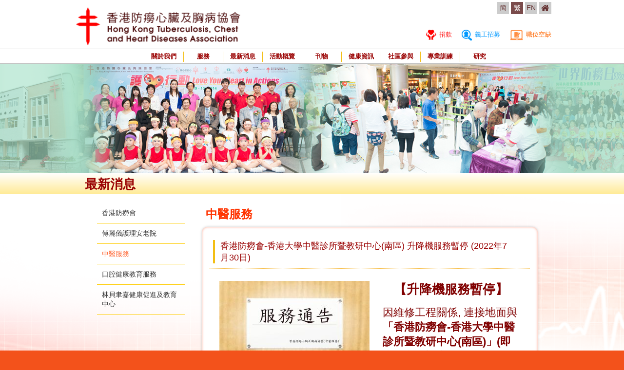

--- FILE ---
content_type: text/html; charset=UTF-8
request_url: https://www.antitb.org.hk/tc/news_detail.php?nid=294
body_size: 4200
content:
<!DOCTYPE html PUBLIC "-//W3C//DTD XHTML 1.0 Transitional//EN" "http://www.w3.org/TR/xhtml1/DTD/xhtml1-transitional.dtd">
<html xmlns="http://www.w3.org/1999/xhtml">
<head>
<meta http-equiv="Content-Type" content="text/html; charset=utf-8" />
<meta name="viewport" content="width=device-width, initial-scale=1.0">
<title>Hong Kong Tuberculosis, Chest and Heart Diseases Association</title>
<link rel="shortcut icon" href="../favicon.ico" type="image/x-icon">
<link href="../css/style.css" type="text/css" rel="stylesheet" />
<link href="../css/responsive.css" type="text/css" rel="stylesheet" />
<link href="../css/font-awesome.css" type="text/css" rel="stylesheet" />
<link href='https://fonts.googleapis.com/css?family=Oxygen:400,700' rel='stylesheet' type='text/css'>
<script src="../js/jquery-1.11.1.min.js" type="text/javascript" ></script>
<script src="../js/jquery-ui.min.js" type="text/javascript" ></script>

<link href="../css/style_tc.css" type="text/css" rel="stylesheet" />

<script type="text/javascript">
$(document).ready(function(){
	$('body').addClass('tc_format');
	$('#lang_tc').addClass('onLang');
	
	$('ul.menu_list > li > ul').hide().removeClass('fallback');
	
	$('ul.menu_list > li').hover(function(){
		$('ul.dropdown_menu', this).stop().slideDown(200);
	}, function(){
		$('ul.dropdown_menu', this).stop().slideUp(200);
	});
	
	$('ul.dropdown_menu > li').hover(function(){
		$('ul.sub_dropdown_menu', this).stop().slideDown(200);
	}, function(){
		$('ul.sub_dropdown_menu', this).stop().slideUp(200);
	});
	
	$('a.lv1, a.lv2').click(function(){
		if ( $(this).next('ul').length > 0 ){ return false; }
	});

	$('.cate_lv1 > li > a').click(function(e){
		if ($(this).attr("href")) {
			return true;
		}
		if ( $(this).next('.cate_lv2').length > 0 ){
			e.preventDefault();
			$(this).next('.cate_lv2').slideToggle(500);
		}
	});


});
</script><script src="../js/galleryeffect.js" type="text/javascript"></script>
<script type="text/javascript">
$(document).ready(function(){
	$('.sub_photo_area').galleryEffect({
		item: 3,
		itemW: 87,
		largeRow: false,
		targetClass: 'large_photo'
	});

	$("#news_cate_3").addClass("onCate");
});
</script>
</head>

<body>

	<div id="wrap">
	<div id="top">
    <div class="container clearfix">
        <div class="logo">
            <img src="../img/logo_opacity.png" />
            <a href="index.php"><img src="../img/home/HKTCH.png" /></a>
        </div>
        <div class="lang_area">
        	<a id="lang_sc" href="/sc/news_detail.php?nid=294">簡</a>
            <a id="lang_tc" href="/tc/news_detail.php?nid=294">繁</a>
            <a id="lang_en" href="/en/news_detail.php?nid=294">EN</a>
            <a class="fa fa-home" href="index.php"></a>
        </div>
        <div class="nav_area">
            <a class="nav_1" href="donation.php"><img src="../img/top_nav_icon_1.png" /> 捐款</a>
            <a class="nav_2" href="volunteer.php"><img src="../img/top_nav_icon_2.png" /> 義工招募</a>
            <a class="nav_3" href="job.php"><img src="../img/top_nav_icon_3.png" /> 職位空缺</a>
        </div>
    </div>
</div>	<div id="menu">
    <div class="container">
        <div class="menu_area">
            <ul class="menu_list">
                <li>
                	<a class="lv1" href="about_us.php">關於我們</a>
                	<ul class="dropdown_menu fallback">
                		                		                    	<li><a class="lv2" href="about_us.php?cid=1">歷史</a>
                        </li>
                                            	<li><a class="lv2" href="about_us.php?cid=2">使命</a>
                        </li>
                                            	<li><a class="lv2" href="about_us.php?cid=3">行政架構 2025-2026</a>
                        </li>
                                            	<li><a class="lv2" href="about_us.php?cid=4">委員會名單 2025-2026</a>
                        </li>
                                            	<li><a class="lv2" href="about_us.php?cid=5">無耳牛是什麼</a>
                        </li>
                                            	<li><a class="lv2" href="about_us.php?cid=6">服務範圍</a>
                        </li>
                                            	<li><a class="lv2" href="about_us.php?cid=7">其它聯繫</a>
                        </li>
                                            	<li><a class="lv2" href="about_us.php?cid=8">公開招標 / 報價</a>
                        </li>
                                            	<li><a class="lv2" href="about_us.php?cid=9">聯絡我們</a>
                        </li>
                        <!--                         <li><a class="lv2" href="about_us.php?cid=2">使命</a> -->
<!--                         </li> -->
                        
<!--                          <li><a class="lv2" href="about_us.php?cid=7">行政架構 2015-2016</a> -->
<!--                         </li> -->
                        
<!--                          <li><a class="lv2" href="about_us.php?cid=8">委員會名單 2015-2016</a> -->
<!--                         </li> -->
                        
                        
<!--                         <li><a class="lv2" href="about_us.php?cid=3">無耳牛是什麼</a> -->
<!--                         </li> -->
<!--                         <li><a class="lv2" href="about_us.php?cid=4">服務範圍</a> -->
<!--                         </li> -->
<!--                         <li><a class="lv2" href="about_us.php?cid=5">其它聯繫</a> -->
<!--                         </li> -->
                         <li><a class="lv2" href="about_us.php?cid=666">查詢</a>
                        </li>
                    </ul>
                </li>
                <li><a class="lv1" href="chinese_medicine_clinics.php">服務</a>
                	<ul class="dropdown_menu fallback">
                    	<li><a class="lv2" href="chinese_medicine_clinics.php">健康護理</a>
                        	<ul class="sub_dropdown_menu fallback">
                            	<li><a class="lv3" href="chinese_medicine_clinics.php">中醫服務</a></li>
                                <li><a class="lv3" href="clinic_oral_health_service.php">勞士施羅孚牙科診所</a></li>
                            </ul>
                        </li>
                        <li><a class="lv2" href="freni_care_and_attention.php">老人服務</a>
                        	<ul class="sub_dropdown_menu fallback">
                            	<li><a class="lv3" href="freni_care_and_attention.php">傅麗儀護理安老院</a></li>
                            </ul>
                        </li>
                        <li><a class="lv2" href="health_promotion.php">健康教育</a>
                        	<ul class="sub_dropdown_menu fallback">
                            	<li><a class="lv3" href="health_promotion.php">林貝聿嘉健康促進及教育中心</a></li>
                            </ul>
                        </li>
                    </ul>
                </li>
                <li><a class="lv1" href="news.php">最新消息</a></li>
                <li><a class="lv1" href="event.php">活動概覽</a>
                	<ul class="dropdown_menu fallback">
                		                		<li><a id="event_cate_1" class="lv2" href="event.php?cate=1">活動預告</a></li>
                		                		<li><a id="event_cate_4" class="lv2" href="event.php?cate=4">活動紀要</a></li>
                		                    </ul>
                </li>
                <li><a class="lv1" href="publications.php">刊物</a></li>
                <li><a class="lv1" href="health_tips.php">健康資訊</a></li>
                <li><a class="lv1" href="community.php">社區參與</a></li>
                <li><a class="lv1" href="training.php">專業訓練</a></li>
                <li><a class="lv1" href="researches.php">研究</a></li>
            </ul>
        </div>
    </div>
</div>	
	<div id="banner">
			<div class="inner_banner news_banner"></div>
		</div>

		<div id="main">
			<div class="title_area">
				<div class="container title">最新消息</div>
			</div>
			<div class="container clearfix">
				<div class="left_side">
					<ul>
						            			<li><a id="news_cate_1" href="news.php?cid=1">香港防癆會</a></li>
            			            			<li><a id="news_cate_2" href="news.php?cid=2">傅麗儀護理安老院</a></li>
            			            			<li><a id="news_cate_3" href="news.php?cid=3">中醫服務</a></li>
            			            			<li><a id="news_cate_4" href="news.php?cid=4">口腔健康教育服務</a></li>
            			            			<li><a id="news_cate_5" href="news.php?cid=5">林貝聿嘉健康促進及教育中心</a></li>
            								</ul>
				</div>
				<div class="right_side">
					<div class="content_area news_content">
						<div class="sub_title_area">中醫服務</div>
						<div class="news_content_box">
							<div class="news_detail">
								<div class="news_detail_title">
									<p>
										香港防癆會-香港大學中醫診所暨教研中心(南區) 升降機服務暫停 (2022年7月30日)<br /> 									</p>
								</div>
								<div class="news_detail_info clearfix">
									<div class="news_detail_photo">
										<div class="large_photo">
											<img src="" />
										</div>
										<div class="sub_photo_area">
											<ul>
                                                                                        <li><a class="item"
													data-href="../attachment/2022-07/detail/detail_1659002085hOpQL.jpg"><img
														src="../attachment/2022-07/thumb/thumb_1659002085hOpQL.jpg" /></a></li>
                                                                                    </ul>
										</div>
									</div>
									<div class="news_detail_content">
										<p style="text-align: center;"><strong><span style="font-size:26px"><span style="color:#800000">【升降機服務暫停】</span></span></strong></p>

<p>&nbsp;</p>

<p><span style="font-size:22px"><span style="color:#800000">因維修工程關係, 連接地面與<strong>「香港防癆會-香港大學中醫診所暨教研中心(南區)」(即&nbsp;</strong></span><strong><a class="oajrlxb2 g5ia77u1 qu0x051f esr5mh6w e9989ue4 r7d6kgcz rq0escxv nhd2j8a9 nc684nl6 p7hjln8o kvgmc6g5 cxmmr5t8 oygrvhab hcukyx3x jb3vyjys rz4wbd8a qt6c0cv9 a8nywdso i1ao9s8h esuyzwwr f1sip0of lzcic4wl gpro0wi8 q66pz984 b1v8xokw" href="https://www.facebook.com/hashtag/%E5%8D%97%E5%8D%80%E4%B8%AD%E9%86%AB%E8%A8%BA%E6%89%80?__eep__=6&amp;__cft__[0]=AZUtqKfQP0iRl6s9oQ6YyZcihXjW36NB8JFeFYUNC0QIY_xYPpDrWwf1Rc0LDCqrDdBiBX02yK2-wro8lnM67wYWTSnG3SI5Rx-iKWt_5o0UgMTTk6pPwrD9PYDNiVH0cXYgBXSCj-acuHYV9xCpEqh0C8a_Hew5qZffBLIP8B0DaA&amp;__tn__=*NK-R" style="color: var(--accent); cursor: pointer; text-decoration-line: none; outline: none; list-style: none; border-width: 0px; border-style: initial; border-color: initial; padding: 0px; margin: 0px; touch-action: manipulation; background-color: transparent; text-align: inherit; display: inline-block; -webkit-tap-highlight-color: transparent; box-sizing: border-box; font-family: inherit;" tabindex="0"><span style="color:#800000">南區中醫診所</span></a></strong><span style="color:#800000"><strong>）</strong>的升降機服務將於<strong>2022年7月30日（星期六）下午2至5時暫停</strong>。屆時求診人請使用大廈停車場的樓梯進出診所。如需協助, 請致電診所中藥房(電話：2580 8797）。不便之處, 敬請原諒。</span></span></p>									</div>
								</div>
							</div>
						</div>
					</div>
				</div>
			</div>
		</div>
    
    <div id="footer">
    <div class="container">
        <div class="footer_sitemap clearfix">
            <div class="sitemap_row">
                <ul>
                    <li><a href="about_us.php">關於我們</a>
                        <ol>
                        	                		                            <li><a href="about_us.php?cid=1">歷史</a></li>
                                                        <li><a href="about_us.php?cid=2">使命</a></li>
                                                        <li><a href="about_us.php?cid=3">行政架構 2025-2026</a></li>
                                                        <li><a href="about_us.php?cid=4">委員會名單 2025-2026</a></li>
                                                        <li><a href="about_us.php?cid=5">無耳牛是什麼</a></li>
                                                        <li><a href="about_us.php?cid=6">服務範圍</a></li>
                                                        <li><a href="about_us.php?cid=7">其它聯繫</a></li>
                                                        <li><a href="about_us.php?cid=8">公開招標 / 報價</a></li>
                                                        <li><a href="about_us.php?cid=9">聯絡我們</a></li>
                            <!--                             <li><a href="about_us.php?cid=2">使命</a></li> -->
<!--                              <li><a href="about_us.php?cid=7">行政架構 2015-2016</a></li> -->
<!--                               <li><a href="about_us.php?cid=8">委員會名單 2015-2016</a></li> -->
                              
<!--                             <li><a href="about_us.php?cid=3">無耳牛是甚麼</a></li> -->
<!--                             <li><a href="about_us.php?cid=4">服務範圍</a></li> -->
<!--                              <li><a href="about_us.php?cid=5">其它聯繫</a></li> -->
                              <li><a href="about_us.php?cid=666">查詢</a></li>
                        </ol>
                    </li>
                    <li><a href="chinese_medicine_clinics.php">服務</a>
                        <ol>
                            <li>
                            	<a href="chinese_medicine_clinics.php">中醫診所</a>
                            </li>
                            <li>
                            	<a href="clinic_oral_health_service.php">勞士施羅孚牙科診所</a>
                            </li>
                            
                            <li>
                            	<a href="freni_care_and_attention.php">傅麗儀護理安老院</a>
                            </li>
                            
                            <li>
                            	<a href="health_promotion.php">林貝聿嘉健康促進及教育中心</a>
                            </li>
<!--                             <li><a href="freni_care_and_attention.php">Elderly</a></li> -->
<!--                             <li><a href="health_promotion.php">Health Promotion</a></li> -->
                        </ol>
                    </li>
                    <li><a href="news.php">最新消息</a></li>
                    <li><a href="event.php?cate=1">活動預告</a></li>
                    <li><a href="event.php?cate=4">活動紀要</a></li>
                </ul>
            </div>
            <div class="sitemap_row">
                <ul>
                    <li><a href="publications.php">刊物</a>
                        <ol>
                        	                        		<li><a href="publications.php?cid=4">年報</a></li>
                        	                        		<li><a href="publications.php?cid=3">曙光</a></li>
                        	                        		<li><a href="publications.php?cid=8">防癆慈善票</a></li>
                        	                        		<li><a href="publications.php?cid=7">賣旗籌款報告</a></li>
                        	                        		<li><a href="publications.php?cid=1">通識健康教育計劃報告</a></li>
                        	                        		<li><a href="publications.php?cid=6">家庭健康大使培訓計劃</a></li>
                        	                        		<li><a href="publications.php?cid=5">週年特刊</a></li>
                        	                        		<li><a href="publications.php?cid=2">其他活動刊物</a></li>
                        	                        		<li><a href="publications.php?cid=9">傅麗儀護理安老院 - 院訊</a></li>
                        	                        		<li><a href="publications.php?cid=10">香港防癆會中醫診所暨香港大學中醫臨床教研中心開幕特刊</a></li>
                        	                        		<li><a href="publications.php?cid=11">中醫匯 - 香港防癆心臟及胸病協會中醫藥通訊</a></li>
                        	                        		<li><a href="publications.php?cid=12">健康校園由你創</a></li>
                        	<!--                             <li><a href="#">Newsletter</a></li> -->
<!--                             <li><a href="#">Annual Report</a></li> -->
<!--                             <li><a href="#">Coverage</a></li> -->
<!--                             <li><a href="#">commemorative album</a></li> -->
<!--                             <li><a href="#">Liberal Studies Programme</a></li> -->
<!--                             <li><a href="#">Family Health Ambassador Training</a></li> -->
<!--                             <li><a href="#">Programmes</a></li> -->
<!--                             <li><a href="#">Flag Day Audit Report</a></li> -->
<!--                             <li><a href="#">Other health promotion activities</a></li> -->
                        </ol>
                    </li>
                    <li><a href="community.php">社區參與</a>
                        <ol>
                        	                        	<li>
                        		<a href="community.php?cid=7">香港防癆會</a>
                        		                        		
                        	</li>
                        	                        	<li>
                        		<a href="community.php?cid=8">中醫服務</a>
                        		                        		
                        	</li>
                        	                        	<li>
                        		<a href="community.php?cid=9">傅麗儀護理安老院</a>
                        		                        		
                        	</li>
                        	                        	<li>
                        		<a href="community.php?cid=11">林貝聿嘉健康促進及教育中心</a>
                        		                        		
                        	</li>
                        	                        	<li>
                        		<a href="community.php?cid=4">口腔健康教育</a>
                        		                        		
                        	</li>
                        	                        	<li>
                        		<a href="community.php?cid=10">媒體報導</a>
                        		                        		
                        	</li>
                        	<!--                             <li><a href="#">Health Talks / Workshops / Other Activities</a></li> -->
<!--                             <li><a href="#">Mass Programs</a></li> -->
<!--                             <li><a href="#">Other Programs</a></li> -->
                        </ol>
                    </li>
                </ul>
            </div>
            <div class="sitemap_row">
                <ul>
                    <li><a href="health_tips.php">健康資訊</a>
                        <ol>
                        	                        		<li><a href="health_tips.php?cid=1">結核病</a></li>
                        	                        		<li><a href="health_tips.php?cid=7">胸肺疾病</a></li>
                        	                        		<li><a href="health_tips.php?cid=3">心臟病</a></li>
                        	                        		<li><a href="health_tips.php?cid=9">中藥知識</a></li>
                        	                        		<li><a href="health_tips.php?cid=2">中醫保健</a></li>
                        	                        		<li><a href="health_tips.php?cid=4">口腔健康</a></li>
                        	                        		<li><a href="health_tips.php?cid=6">健康生活</a></li>
                        	                        		<li><a href="health_tips.php?cid=5">其他</a></li>
                        	                        		<li><a href="health_tips.php?cid=8">器官捐贈</a></li>
                        	                        		<li><a href="health_tips.php?cid=10">心臟健康網上展覽</a></li>
                        	                        		<li><a href="health_tips.php?cid=11">世界防癆日</a></li>
                        	<!--                             <li><a href="#">Newsletter</a></li> -->
<!--                             <li><a href="#">Annual Report</a></li> -->
<!--                             <li><a href="#">Media Coverage</a></li> -->
<!--                             <li><a href="#">Anniversary commemorative album</a></li> -->
<!--                             <li><a href="#">Liberal Studies Programme</a></li> -->
<!--                             <li><a href="#">Family Health Ambassador Training Programmes</a></li> -->
<!--                             <li><a href="#">Flag Day Audit Report</a></li> -->
<!--                             <li><a href="#">Other health promotion activities</a></li> -->
                        </ol>
                    </li>
                    <li><a href="training.php">專業訓練</a>
                        <ol>
                        	                        		<li><a href="training.php?cid=4">持續護士進修課程</a></li>
                        	                        		<li><a href="training.php?cid=5">在職校長及教師培訓課程 (教育局委託舉辦)</a></li>
                        	                        		<li><a href="training.php?cid=9">中醫服務</a></li>
                        	                        </ol>
                    </li>
                    
                    <li><a href="researches.php">研究</a>
                        <ol>
                        	                        		<li><a href="researches.php?cid=1">結核病及胸肺疾病</a></li>
                        	                        		<li><a href="researches.php?cid=3">中醫</a></li>
                        	                        		<li><a href="researches.php?cid=4">第十三屆港、澳、台、滬、粵結核病控制學術研討會</a></li>
                        	                        		<li><a href="researches.php?cid=5">胸肺科硏基金 - 申請指引</a></li>
                        	                        		<li><a href="researches.php?cid=6">胸肺科硏基金 - 申請表</a></li>
                        	                        		<li><a href="researches.php?cid=7">胸肺科硏基金 - 中期報告</a></li>
                        	                        		<li><a href="researches.php?cid=8">胸肺科硏基金 - 報告頁面</a></li>
                        	                        		<li><a href="researches.php?cid=9">支持胸肺科研基金</a></li>
                        	                        </ol>
                    </li>
                    
                    
                </ul>
            </div>
            <div class="sitemap_row">
                <ul>
                    <li><a href="donation.php">捐款</a></li>
                    <li><a href="volunteer.php">義工招募</a></li>
                    <li><a href="job.php">職位空缺</a></li>
<!--                     <li><a href="#">CONTACT US</a></li> -->
<!--                     <li><a href="#">RELATED LINKS</a></li> -->
<!--                     <li><a href="#">SITE MAP</a></li> -->
                </ul>
            </div>
        </div>
        <div class="copyright_area clearfix">
            <div class="copyright">&copy; 2025 Hong Kong Tuberculosis, Chest and Heart Diseases Association. All rights reserved.</div>
            <div class="designby"><a href="http://www.easttech.com.hk" target="_blank">Web Design By East Technologies</a></div>
        </div>
    </div>
</div></div>

</body>
</html>

--- FILE ---
content_type: text/css
request_url: https://www.antitb.org.hk/css/style.css
body_size: 7819
content:
@charset "utf-8";
/* CSS Document */

html, body { margin:0px; }

body { width:100%; margin:0px; font-size-adjust:100%; -webkit-text-size-adjust:100%; background-color:#f3521b; color:#333333; font-size:16px; }

a { outline:none; text-decoration:none; }
/*ul, ol { list-style:none; margin:0; padding:0; }*/
ul, ol { list-style:none; margin:0; }
li { vertical-align:top; }

h1, h2, h3, h4, p { padding:0; margin:0; }

img { border:none; }

/*-------------------------------------------------------------------------------------*/
/* Main Lang Format */

@font-face {
    font-family:'BebasNeue';
    src:url('../fonts/BebasNeue.eot');
    src:url('../fonts/BebasNeue.eot') format('embedded-opentype'),
        url('../fonts/BebasNeue.woff2') format('woff2'),
        url('../fonts/BebasNeue.woff') format('woff'),
        url('../fonts/BebasNeue.ttf') format('truetype'),
        url('../fonts/BebasNeue.svg#BebasNeue') format('svg');
}

.en_format { font-family:'Oxygen', "微軟正黑體", "Microsoft JhengHei", sans-serif; }
.en_format button { font-family:'Oxygen', "微軟正黑體", "Microsoft JhengHei", sans-serif; }
	
.tc_format { font-family:"微軟正黑體", "Microsoft JhengHei", sans-serif; }
.tc_format button { font-family:"微軟正黑體", "Microsoft JhengHei", sans-serif; }

/* ---------------- clear fix ---------------- */

.clearfix:after {
	content: ".";
	display: block;
	clear: both;
	visibility: hidden;
	line-height: 0;
	height: 0;
}
 
.clearfix {
	display: inline-block;
}
 
html[xmlns] .clearfix {
	display: block;
}
 
* html .clearfix {
	height: 1%;
}

/*-------------------------------------------------------------------------------------*/
/* LAYOUT */

#wrap { width:100%; min-width:1000px; background:url(../img/main_bg.png) no-repeat #ffffff center top; position:relative; overflow:hidden; }
#wrap .container { width:1000px; margin:0px auto; position:relative; box-sizing:border-box; }

#top { border-bottom:1px solid #c1c1c1; }
#top .logo { float:left; padding:25px 0 10px 16px; position:relative; }
#top .logo img { width:100%; }
#top .logo a { position:absolute; left:16px; top:15px; display:block; width:100%; }
#top .lang_area { float:right; width:120px; padding-top:4px; padding-right:5px; text-align:right; font-size:0; }
#top .lang_area a { display:inline-block; zoom:1; *display:inline; vertical-align:top; width:25px; height:25px; background-color:#cccccc; margin-right:4px; text-align:center; line-height:25px; font-size:14px; color:#663333; transition:all 0.2s ease; }
#top .lang_area a.fa-home { font-size:18px; line-height:27px; }
#top .lang_area a.onLang, 
#top .lang_area a:hover { background-color:#7a4b4b; color:#ffffff; }
#top .nav_area { float:right; width:610px; padding-top:32px; padding-right:9px; text-align:right; }
#top .nav_area a { margin-left:16px; font-size:13px; transition:all 0.2s ease; }
#top .nav_area a.nav_1 { color:#ff0000; }
#top .nav_area a.nav_2 { color:#0099ff; }
#top .nav_area a.nav_3 { color:#ff6600; }
#top .nav_area a img { padding-right:2px; vertical-align:top; }
#top .nav_area a:first-child { margin-left:0; }
#top .nav_area a:hover { color:#990000; }

#menu { border-bottom:1px solid #c1c1c1; }
#menu .menu_area { padding-top:5px; padding-bottom:3px; }
#menu ul.menu_list { text-align:right; font-size:0; }
#menu ul.menu_list > li { display:inline-block; zoom:1; *display:inline; vertical-align:top; height:21px; border-left:1px solid #f3be13; position:relative; }
#menu ul.menu_list > li:first-child { border-left:none; }
#menu ul.menu_list > li > a.lv1 { display:block; padding:0 10px; background-color:transparent; margin:-5px 0 -3px 0; line-height:29px; font-size:13px; color:#990000; font-weight:bold; transition:all 0.2s ease; }
#menu ul.menu_list > li:hover > a.lv1, 
#menu ul.menu_list > li > a.lv1:hover { background-color:#ff6600; color:#ffffff; }

#menu ul.dropdown_menu { position:absolute; left:0; top:24px; z-index:1000; width:140px; padding:6px 0; background-color:rgba(255,255,255,0.8); filter:progid:DXImageTransform.Microsoft.gradient(GradientType=0,startColorstr='#ccffffff', endColorstr='#ccffffff'); text-align:left; box-sizing:border-box; }
#menu ul.dropdown_menu > li { position:relative; }
#menu ul.dropdown_menu > li > a.lv2 { display:block; padding:4px 10px; background-color:transparent; font-size:13px; color:#990000; transition:all 0.2s ease; }
#menu ul.dropdown_menu > li:hover > a.lv2, 
#menu ul.dropdown_menu > li > a.lv2:hover { background-color:#ff6600; color:#ffffff; }

#menu ul.sub_dropdown_menu { position:absolute; left:140px; top:-6px; z-index:1000; width:200px; padding:6px 0; background-color:rgba(255,255,255,0.8); filter:progid:DXImageTransform.Microsoft.gradient(GradientType=0,startColorstr='#ccffffff', endColorstr='#ccffffff'); text-align:left; box-sizing:border-box; }
#menu ul.sub_dropdown_menu > li { }
#menu ul.sub_dropdown_menu > li > a.lv3 { display:block; padding:4px 10px; background-color:transparent; font-size:13px; color:#990000; transition:all 0.2s ease; }
#menu ul.sub_dropdown_menu > li > a.lv3:hover { background-color:#ff6600; color:#ffffff; }

#menu ul.fallback { display:none; }
#menu ul.menu_list > li:hover > ul.fallback { display:block; }
#menu ul.sub_dropdown_menu > li:hover > ul.fallback { display:block; }

#banner { background-color:#c1280d; }
#banner .banner_row { width:100%; max-width:1090px; position:relative; z-index:100; margin:0 auto; }
#banner .banner_row a { position:absolute; top:159px; width:28px; height:39px; background-image:url(../img/bnr_row.png); background-repeat:no-repeat; }
#banner .banner_row a.bnr_row_prev { left:8px; background-position:left top; }
#banner .banner_row a.bnr_row_next { right:8px; background-position:right top; }
#banner .banner_row a:hover { }
#banner .banner_dot { width:100%; max-width:1000px; height:0; margin:0 auto; position:relative; }
#banner .banner_dot ul.bnr_dot { position:absolute; right:264px; top:19px; z-index:100; text-align:right; }
#banner .banner_dot ul.bnr_dot li { display:inline-block; zoom:1; *display:inline; vertical-align:top; margin-right:8px; width:8px; height:8px; background-color:#cccccc; border-radius:100%; transition:all 0.2s ease; cursor:pointer; }
#banner .banner_dot ul.bnr_dot li.onbnr,
#banner .banner_dot ul.bnr_dot li:hover { background-color:#ff0000; }
@media screen and (max-width: 1100px){

}
#banner .banner_show { width:100%; min-width:1000px; height:350px; margin:0 auto; position:relative; overflow:hidden; }
#banner .banner_show .bnr_list { position:absolute; left:0px; top:0px; height:350px; }
#banner .banner_show ul { float:left; }
#banner .banner_show ul li { float:left; }
#banner .banner_show a { display:block; height:350px; background-color:#666; background-repeat:no-repeat; background-position:center center; background-size:cover; }
#banner .banner_show a.active { xbox-shadow:inset 5px 5px 5px rgba(0,0,0,0.3); }

#banner .inner_banner { width:100%; height:224px; background-repeat:no-repeat; background-position:center top; }

#banner .about_us_banner { }
/* #banner .news_banner { background-image:url(../img/inner_banner_news.png); background-color:#f3521b; }
#banner .event_banner { background-image:url(../img/inner_banner_event.png); background-color:#f3521b; } */

#banner .news_banner { background-image:url(../img/inner_banner_publications.png); background-color:#a7e1c8; }
#banner .event_banner { background-image:url(../img/inner_banner_publications.png); background-color:#a7e1c8; }

#banner .aboutus_banner { background-image:url(../img/inner_banner_publications.png); background-color:#a7e1c8; }

#banner .publication_banner { background-image:url(../img/inner_banner_publications.png); background-color:#a7e1c8; }
#banner .health_tips_banner { background-image:url(../img/inner_banner_health_tips.png); background-color:#a7e1c8; }
#banner .community_banner { background-image:url(../img/inner_banner_community.png); background-color:#a7e1c8; }
#banner .training_banner { background-image:url(../img/inner_banner_training.png); background-color:#a7e1c8; }
#banner .researches_banner { background-image:url(../img/inner_banner_training.png); background-color:#a7e1c8;}

#banner .job_banner { background-image:url(../img/inner_banner_event.png); background-color:#f3521b;}
#banner .job_banner { background-image:url(../img/inner_banner_event.png); background-color:#f3521b;}
#banner .donation_banner { background-image:url(../img/inner_banner_event.png); background-color:#f3521b;}

#banner .service_1_banner { background-image:url(../img/inner_banner_service_1.png); background-color:#ffd73c; }
#banner .service_2_banner { background-image:url(../img/inner_banner_service_2.png); background-color:#a46fc3; }
#banner .service_3_banner { background-image:url(../img/inner_banner_service_3.png); background-color:#439be1; }
#banner .service_4_banner { background-image:url(../img/inner_banner_service_4.png); background-color:#8bcf5b; }

#main { }
#main .title_area { background:#ffffff; background:-moz-linear-gradient(top,  #ffffff 0%, #ffeb98 100%); background:-webkit-linear-gradient(top,  #ffffff 0%,#ffeb98 100%); background:linear-gradient(to bottom,  #ffffff 0%,#ffeb98 100%); filter:progid:DXImageTransform.Microsoft.gradient( startColorstr='#ffffff', endColorstr='#ffeb98',GradientType=0 ); }
#main .title_area .title { height:43px; padding:9px 0 0 34px; box-sizing:border-box; font-size:26px; color:#990000; line-height:28px; font-weight:bold; }
#main .title_area .title span { display:inline-block; zoom:1; *display:inline; vertical-align:bottom; padding-left:10px; font-size:16px; line-height:20px; }
#main .left_side { float:left; width:221px; padding:19px 0 19px 19px; }
#main .left_side ul { }
#main .left_side ul > li { padding:10px 10px 11px 10px; background:url(../img/left_cate_line.png) no-repeat left bottom; }
#main .left_side ul > li > a { font-size:14px; color:#333333; line-height:21px; transition:all 0.2s ease; }

#main .left_side ul  li a.onCate, 
#main .left_side ul  li a:hover { color:#ff6633; }

#main .left_side ol { padding-top:4px; }
#main .left_side ol > li { }
#main .left_side ol > li > a { display:inline-block; zoom:1; *display:inline; vertical-align:top; padding-left:13px; font-size:14px; color:#333333; line-height:22px; transition:all 0.2s ease; }
#main .left_side ol > li > a:before { content:">"; display:inline-block; zoom:1; *display:inline; vertical-align:top; width:12px; margin-left:-12px; }
#main .left_side ol > li > a.onSubCate,
#main .left_side ol > li > a:hover { color:#990000; }

#main .right_side { float:right; width:734px; margin-bottom:40px;}
#main .content_area { padding-top:26px; }
#main .sub_title_area { padding:0 16px 6px 16px; font-size:24px; color:#ff3300; font-weight:bold; }

#footer { background-color:#f3521b; border-top:11px solid #fddcd1; position:relative; }
#footer .footer_sitemap { padding-top:12px; xdisplay:none; }
#footer .sitemap_row { float:left; min-width:172px; xmax-width:230px; max-width:210px;padding-left:40px; }
#footer .sitemap_row:first-child { padding-left:16px; }
#footer .sitemap_row ul { }
#footer .sitemap_row ul > li { padding-top:18px; font-size:15px; line-height:16px; }
#footer .sitemap_row ul > li > a { color:#ffffff; font-weight:bold; transition:all 0.2s ease; }
#footer .sitemap_row ul > li > a:hover { text-decoration:underline; }
#footer .sitemap_row ol { padding:6px 0; }
#footer .sitemap_row ol > li { font-size:13px; line-height:17px; }
#footer .sitemap_row ol > li > a { display:inline-block; zoom:1; *display:inline; padding-left:11px; color:#ffffff; transition:all 0.2s ease; }
#footer .sitemap_row ol > li > a:before { content:">"; display:inline-block; zoom:1; *display:inline; margin-left:-11px; width:11px; }
#footer .sitemap_row ol > li > a:hover { text-decoration:underline; }

#footer .footer_sitemap .sitemap_row  ol.cate_lv2 {
	margin-left:10px;
}

#footer .copyright_area { padding:16px; font-size:13px; color:#ffffff; line-height:1; padding-top:25px;}
#footer .copyright { float:left; }
#footer .designby { float:right; }
#footer .designby a { color:#ffffff; }
#footer .designby a:hover { text-decoration:underline; }

/*-------------------------------------------------------------------------------------*/
/* INDEX */

#indexType { background-color:#bd240c; }
#indexType #footer { background:#f3521b; background:-moz-linear-gradient(top, #f3521b 25%, #bd240c 100%); background:-webkit-linear-gradient(top, #f3521b 25%,#bd240c 100%); background:linear-gradient(to bottom, #f3521b 25%,#bd240c 100%); filter:progid:DXImageTransform.Microsoft.gradient( startColorstr='#f3521b', endColorstr='#bd240c',GradientType=0 ); }
#indexType #footer .footer_sitemap { display:block; }

.index_news_box { position:absolute; right:0; top:-350px; width:252px; height:350px; padding:27px 6px 0 12px; background-color:rgba(160,17,17,0.8); filter:progid:DXImageTransform.Microsoft.gradient(GradientType=0,startColorstr='#cca01111', endColorstr='#cca01111'); box-sizing:border-box; }
.index_news_box .index_news_topic { height:32px; padding-left:42px; background:url(../img/index_news_icon.png) no-repeat left top; font-size:21px; color:#ffffff; font-weight:bold; }
.index_news_box .index_news_list { height:262px; padding-top:19px; overflow:hidden; xoverflow-y:scroll;}
.index_news_box .index_news_list ul { }
.index_news_box .index_news_list ul li { padding-left:8px; margin-bottom:25px; border-left:4px solid #f3be13; line-height:15px; }
.index_news_box .index_news_list ul li a { font-size:13px; color:#ffffff; transition:all 0.2s ease; }
.index_news_box .index_news_list ul li a span { color:#ffcc00; }
.index_news_box .index_news_list ul li a:hover { color:#ffcc00; }

.index_box_area { padding-top:32px; padding-bottom:15px; }
.index_box_area .index_box { float:left; padding:13px 12px; margin:0 8px 14px 8px; background-color:#ffffff; box-shadow:0 0 5px rgba(51,51,51,0.2), inset 0 0 5px rgba(255,51,0,0.2); border-radius:8px; box-sizing:border-box; position:relative; }
.index_box_area .index_box_title { padding:0 0 2px 8px; border-bottom:1px solid #f3be13; font-size:24px; color:#990000; line-height:1; font-family:'BebasNeue'; }
.index_box_area .index_box_btn { position:absolute; bottom:13px; right:15px; }
.index_box_area .index_box_btn a { display:block; width:59px; height:19px; background-color:#b32e22; line-height:19px; text-align:center; font-size:12px; color:#ffffff; }
.index_box_area .index_box_btn a:hover { }
.index_box_area .index_box_content { font-size:13px; color:#000000; line-height:16px; }
.index_box_area .index_box_content p { }
.index_box_area .index_box_content b { color:#990000; }

.index_about_us_box { width:233px; height:385px; }
.index_about_us_box .index_box_content { height:302px; padding:11px 1px 0 1px; overflow:hidden; }
.index_about_us_photo { padding-bottom:6px; }
.index_about_us_info { padding:0 2px; text-align:justify; }

.index_service_box { width:233px; height:385px; }
.index_service_box .index_box_content { height:302px; padding:11px 1px 0 1px; }
.index_service_photo { width:100%; height:138px; position:relative; }
.index_service_photo p { position:absolute; left:0; bottom:0; display:block; width:100%; min-height:21px; padding:3px; background-color:rgba(243,82,27,0.8); filter:progid:DXImageTransform.Microsoft.gradient(GradientType=0,startColorstr='#ccf3521b', endColorstr='#ccf3521b'); box-sizing:border-box; font-size:13px; color:#ffffff; font-weight:bold; line-height:15px; text-align:center; }
.index_service_dot { height:14px; padding-top:6px; }
.index_service_dot ul { font-size:0; text-align:center; }
.index_service_dot ul li { display:inline-block; zoom:1; *display:inline; vertical-align:top; margin:0 3px; width:5px; height:5px; border-radius:100%; background-color:#b9b9b9; cursor:pointer; }
.index_service_dot ul li.ondot, 
.index_service_dot ul li:hover { background-color:#b32e22; }
.index_service_list { width:100%; }
.index_service_list ul { }
.index_service_list ul > li { padding-bottom:6px; }
.index_service_list ol { }
.index_service_list ol > li { padding-left:10px; }
.index_service_list ol > li:before { display:inline-block; zoom:1; *display:inline; width:10px; margin-left:-10px; content:">"; }
.index_service_list ol > li > a { color:#000000; transition:all 0.2s ease; }
.index_service_list ol > li > a:hover { color:#ff3300; }

.index_event_box { width:480px; height:174px; }
.index_event_box .index_box_content { height:111px; padding:12px 0 0 6px; }
.index_event_photo { float:left; width:158px; height:111px; padding:6px; background-color:#ffcc00; border-radius:14px; box-sizing:border-box; text-align:center; }
.index_event_photo:after { content:""; display:inline-block; zoom:1; *display:inline; vertical-align:middle; height:100%; }
.index_event_photo img { vertical-align:middle; }
.index_event_list { float:right; width:292px; height:117px; margin-top:-3px; }
.index_event_list ul { }
.index_event_list ul li { width:278px; padding:3px 0 6px 0; margin-left:14px; position:relative; border-top:1px dotted #f7c04f; }
.index_event_list ul li:before { position:absolute; left:-14px; top:50%; content:""; display:none; vertical-align:top; margin-top:-9px; width:0; height:0; border-style:solid; border-width:8.5px 0 8.5px 10px; border-color:transparent transparent transparent #ffcc00; }
.index_event_list ul li:first-child { border-top:none; }
.index_event_list ul li.onevent:before { display:block; }
.index_event_list ul li a { color:#333333; transition:all 0.2s ease; }
.index_event_list ul li a span { color:#ff3300; }
.index_event_list ul li a:hover { color:#ff3300; }

.index_publication_box { width:480px; height:196px; }
.index_publication_box .index_box_content { height:137px; padding-top:9px; }
.index_publication_list { height:100%; overflow:hidden; }
.index_publication_list ul { font-size:0; text-align:left; }
.index_publication_list ul li { display:inline-block; zoom:1; *display:inline; vertical-align:top; width:96px; height:137px; padding:0 9px; }

/*-------------------------------------------------------------------------------------*/
/* ABOUT US */
.about_us_content {
	text-align:justify;
	margin:0 10px 10px 10px;
}

.about_us_content > content {
	margin-left:30px;
}

/*-------------------------------------------------------------------------------------*/
/* SERVICE */

.service_content_area { }
.service_content_area .sub_title_area { padding-left:10px; border-bottom:1px dotted #f7c04f; }

.service_content { xwidth:720px; padding-top:16px; margin-left:30px; margin-right:5px; }
.service_content .service_address_box { padding-top:30px; padding-bottom:14px; border-top:1px dotted #f7c04f; }
.service_content .service_address_box:first-child { padding-top:0; border-top:none; }
.service_content .service_address_info { float:left; width:370px; }
.service_content .service_address_info table { }
.service_content .service_address_info table td { padding:2px 0 16px 0; font-size:14px; color:#000000; text-align:left; vertical-align:top; line-height:19px; }
.service_content .service_address_info table td:first-child { width:40px; text-align:center; padding:0 0 14px 0; }
.service_content .service_address_info table tr.company_name td { font-size:17px; line-height:21px; }
.service_content .service_address_info table td span { display:inline-block; zoom:1; *display:inline; vertical-align:top; }
.service_content .service_address_info table td a { color:#000000; }
.service_content .service_address_info table td a:hover { text-decoration:underline; }
.service_content .service_address_photo { float:right; width:311px; padding:4px 8px 0 8px; box-sizing:border-box; }
.service_content .service_address_photo img { width:100%; border-width:3px; border-style:solid; border-radius:12px; box-shadow:5px 5px 5px rgba(0,0,0,0.3); box-sizing:border-box; }

#service_1 .left_side ul > li > a.onCate, 
#service_1 .left_side ul > li > a:hover, 
#service_1 .sub_title_area { color:#ff6600; }
#service_1 .service_address_info table td span { background-color:#ff6600; }
#service_1 .service_address_photo img { border-color:#ffd635; }

#service_2 .left_side ul > li > a.onCate, 
#service_2 .left_side ul > li > a:hover, 
#service_2 .sub_title_area { color:#663399; }
#service_2 .service_address_info table td span { background-color:#663399; }
#service_2 .service_address_photo img { border-color:#a985bd; }

#service_3 .left_side ul > li > a.onCate, 
#service_3 .left_side ul > li > a:hover, 
#service_3 .sub_title_area { color:#1b69c9; }
#service_3 .service_address_info table td span { background-color:#1b69c9; }
#service_3 .service_address_photo img { border-color:#8dafdf; }

#service_4 .left_side ul > li > a.onCate, 
#service_4 .left_side ul > li > a:hover, 
#service_4 .sub_title_area { color:#339900; }
#service_4 .service_address_info table td span { background-color:#339900; }
#service_4 .service_address_photo img { border-color:#9ecc77; }

.content_area p.content {
	text-align:justify;
}
.content_area  ul {
	list-style-type:disc;
	text-align:justify;
}
.content_area  ol {
	list-style-type:decimal;
	text-align:justify;
}

.content_area .header3 {
	font-weight:bold;
}

.content_area  .content_list > li {
	margin-bottom:10px;
}
.content_area  .content_list .list_title {
	font-weight:bold;
}

.content_area  .content_list ul.nested_content_list {
	list-style-type:circle;
}

.content_area  .content_list .nested_content_list {
	margin-left:15px;
}

.content_area  .content_list .nested_content_list > li {
	margin-bottom:5px;
}

.content_area h2 {
	font-size:20px;
	margin-bottom:10px;
}

#chinese_medicine .content_area h2 {
	color:#ff6600;
}

.content_area .tb_content tbody tr td {
	padding:5px;
}
.content_area .tb_content tbody tr td.title {
	/* text-align:right; */
}

.bSpace_10 {
	margin-bottom:10px;
}

.content_area .content_left_section, .content_area .content_right_section {
/* 	width:50%; */
	float:left;
}

.content_area .content_section_loc .content_left_section {
	width:40%;
}

.content_area .content_section_loc .content_right_section {
	width:60%;
}

img {
	max-width:100%;
	max-height:100%;
}

.content_area .inline_desc_with_img {
	display:inline-block;
}

.content_area .inline_desc_with_img > * {
	vertical-align: middle;
}

.rSpace_10 {
	margin-right:10px;
}

.bSpace_20 {
	margin-bottom:20px;
}

#health_center .content_area h2 {
	color:#339900;
}

#freni .content_area h2 {
	color:#1b69c9;
}

.content_area h3 {
	font-size:16px;
}


.content_area .wrap_item_box .item_box {
	box-sizing: border-box;
	float:left;
	width:33.33%;
	padding:2%;
	text-align:center;
}

.content_area .wrap_item_box .item_box .item {
	display:inline-block;
}

.content_area .wrap_item_box .item_box .item > a {
	display:inline-block;
}

.content_area .wrap_item_box .item_box .item > a img {
	max-width:100%;
	max-height:100%;
}

#btn_dl_application {
	display:block;
	margin-top:10px;
	color:#339900;
}

/*######## Smart Green ########*/
.smart-green {
	margin-left:auto;
	margin-right:auto;

    max-width: 500px;
    background: #F8F8F8;
    padding: 30px 30px 20px 30px;
    font: 14px Arial, Helvetica, sans-serif;
    color: #666;
    border-radius: 5px;
    -webkit-border-radius: 5px;
    -moz-border-radius: 5px;
}

/* .volunteer .smart-green {
	width:100%;
} */


.smart-green h1 {
    font: 24px "Trebuchet MS", Arial, Helvetica, sans-serif;
    padding: 20px 0px 20px 40px;
    display: block;
    margin: -30px -30px 10px -30px;
    color: #FFF;
    background: #6666B8;
    text-shadow: 1px 1px 1px #949494;
    border-radius: 5px 5px 0px 0px;
    -webkit-border-radius: 5px 5px 0px 0px;
    -moz-border-radius: 5px 5px 0px 0px;
    border-bottom:1px solid #6666B8;

}
.smart-green h1>span {
    display: block;
    font-size: 11px;
    color: #FFF;
}

.smart-green label {
    display: block;
    margin: 0px 0px 5px;
}
.smart-green label>span {
    float: left;
    margin-top: 10px;
    color: #5E5E5E;
}
.smart-green input[type="text"], .smart-green input[type="email"], .smart-green textarea, .smart-green select, .smart-green input[type="number"] {
    color: #555;
    height: 30px;
	line-height:15px;
    width: 100%;
    padding: 0px 0px 0px 10px;
    margin-top: 2px;
    border: 1px solid #E5E5E5;
    background: #FBFBFB;
    outline: 0;
    -webkit-box-shadow: inset 1px 1px 2px rgba(238, 238, 238, 0.2);
    box-shadow: inset 1px 1px 2px rgba(238, 238, 238, 0.2);
    font: normal 14px/14px Arial, Helvetica, sans-serif;
}

.volunteer .smart-green .dtTxt {
	width:50px;
}


.smart-green textarea{
    height:100px;
    padding-top: 10px;
}
.smart-green select {
    background: url('../img/down-arrow.png') no-repeat right, -moz-linear-gradient(top, #FBFBFB 0%, #E9E9E9 100%);
    background: url('../img/down-arrow.png') no-repeat right, -webkit-gradient(linear, left top, left bottom, color-stop(0%,#FBFBFB), color-stop(100%,#E9E9E9));
   appearance:none;
    -webkit-appearance:none; 
   -moz-appearance: none;
    text-indent: 0.01px;
    text-overflow: '';
    width:100%;
    height:30px;
}
.smart-green .button {
    background-color: #6666B8;
    border-radius: 5px;
    -webkit-border-radius: 5px;
    -moz-border-border-radius: 5px;
    border: none;
    padding: 10px 25px 10px 25px;
    color: #FFF;
    text-shadow: 1px 1px 1px #949494;
}
.smart-green .button:hover {
    background-color:#6666B8;
}

.volunteer .smart-green .button {
    background-color: #f3521b;
}

.volunteer .smart-green .button:hover {
    background-color:#f3521b;
}

/*-------------------------------------------------------------------------------------*/
/* WHAT'S NEWS */

.news_content { }
.news_content_box { width:689px; margin:4px 0 -10px 8px; padding:15px 16px 10px 16px; background-color:#ffffff; border-radius:12px 12px 0 0; box-sizing:border-box; box-shadow:0 0 5px rgba(0,0,0,0.2), inset 0 0 5px rgba(255,51,0,0.4); position:relative; }

.news_list { min-height:528px; padding-bottom:39px; }
.news_list .news { padding:14px 38px 10px 12px; border-bottom:1px dotted #f7c04f; }
.news_list .news_info { float:left; width:460px; padding:2px 0 4px 11px; border-left:4px solid #f3be13; font-size:15px; }
.news_list .news_info a { color:#990000; transition:all 0.2s ease; }
.news_list .news_info a span { color:#FF3300; }
.news_list .news_info a:hover { color:#ff3300; }
.news_list .news_photo { float:right; width:86px; text-align:right; }
.news_list .news_photo img { max-width:100%; }

.news_detail { padding-top:12px; }
.news_detail .news_detail_title { padding:0 38px 10px 7px; border-bottom:1px dotted #f7c04f; }
.news_detail .news_detail_title p { padding-left:11px; border-left:4px solid #f3be13; font-size:18px; color:#990000; }
.news_detail .news_detail_title span { font-size:15px; color:#FF3300; }
.news_detail .news_detail_info { min-height:350px; padding:25px 22px 25px 20px; font-size:13px; color:#000000; xline-height:21px; }
.news_detail .news_detail_content { float:right; width:280px; }
.news_detail .news_detail_photo { float:left; width:308px; }

.news_detail .large_photo { width:308px; height:231px; padding-bottom:16px; text-align:center; position:relative; }
.news_detail .large_photo:after { content:""; display:inline-block; zoom:1; *display:inline; vertical-align:middle; height:100%; }
.news_detail .large_photo img { vertical-align:middle; }

.news_detail .sub_photo_area { width:253px; height:59px; position:relative; margin:0 auto; }
.news_detail .sub_photo_area a.list_row { position:absolute; top:50%; z-index:1000; margin-top:-11px; font-size:22px; color:#c7c7c7; transition:all 0.2s ease; }
.news_detail .sub_photo_area a.prev_list { left:-24px; }
.news_detail .sub_photo_area a.next_list { right:-24px; }
.news_detail .sub_photo_area a.prev_list:before { font-family:'FontAwesome'; content:"\f053"; }
.news_detail .sub_photo_area a.next_list:before { font-family:'FontAwesome'; content:"\f054"; }
.news_detail .sub_photo_area a.list_row:hover { color:#ff3300; }

.news_detail .list_area { position:relative; width:253px; height:59px; overflow:hidden; }
.news_detail .list_area .list { position:absolute; left:0; top:0; height:59px; }
.news_detail .list_area .list a.item { float:left; display:block; width:79px; height:59px; margin-right:8px; background-color:#ffffff; text-align:center; cursor:pointer; }
.news_detail .list_area .list a.item:before { content:""; display:inline-block; zoom:1; *display:inline; vertical-align:middle; height:100%; }
.news_detail .list_area .list a.item img { vertical-align:middle; transition:all 0.2s ease; }

/*-------------------------------------------------------------------------------------*/
/* PUBLICATIONS */

.publication_content { padding-bottom:10px; }

.publication_list { min-height:600px; padding:22px 0 0 16px; }
.publication_list .publication { float:left; width:223px; xheight:280px; padding:10px; background-color:#ffffff; border-radius:12px; margin-right:16px; margin-bottom:20px; text-align:center; box-sizing:border-box; box-shadow:0 0 5px rgba(0,0,0,0.2), inset 0 0 5px rgba(255,51,0,0.2); height:300px; }
.publication_list .publication:after { content:""; display:inline-block; zoom:1; *display:inline; vertical-align:middle; }
.publication_list .publication img { vertical-align:middle; }

/*-------------------------------------------------------------------------------------*/
/* HEALTH TIPS, Research */

.tips_content { padding-left:36px; padding-right:33px; padding-top:34px; }

.tips_list { padding-bottom:8px; }
.tips_list .tips_box, .research_list .research_box { width:100%; padding:20px 35px 18px 32px; margin-bottom:24px; background-color:#ffffff; border-radius:12px; box-sizing:border-box; box-shadow:0 0 5px rgba(0,0,0,0.2), inset 0 0 5px rgba(255,51,0,0.4); position:relative; }
.tips_list .tips_box:before { position:absolute; right:11px; top:-15px; content:""; display:block; width:71px; height:57px; background:url(../img/tips_icon.png) no-repeat left top; }
.tips_list .tips_photo { float:left; width:75px; height:108px; background-color:#666; }


.research_list .research_info {
	width:100%;
}

.research_content_additionInfo {
	color:#990000;
	font-size:12px;
}


.tb_itemList {
	width:100%;
}

.tb_itemList td.title {
	width:60px;
	color:#990000;
	text-align:right;
	vertical-align:top;
	font-size:12px;
}

.tb_itemList td.content {
	font-size:14px;
}

.tb_itemList td {
	padding:2px 5px;
}

.right_side .content_area {
	min-height:500px;
}

.tips_list .tips_info { float:right; width:500px; }
.tips_list .tips_title, .research_list .research_title { padding:0 8px 4px 8px; border-bottom:1px solid #f3be13; font-size:21px; color:#ff3300; font-weight:bold; }
.tips_list .tips_content, .research_list .research_content { padding:8px 8px 0 8px; font-size:14px; color:#000000; line-height:21px; }
.tips_list .tips_btn, .research_list .research_btn { padding-left:8px; padding-top:8px; }
.tips_list .tips_btn a, .research_list .research_btn a{ display:inline-block; zoom:1; *display:inline; vertical-align:top; height:24px; margin-right:7px; }
.tips_list .tips_btn a.detail, .research_list .research_btn a.detail { width:63px; background:url(../img/detail_btn.jpg) no-repeat left top; }
.tips_list .tips_btn a.pdf, .research_list .research_btn a.pdf { width:91px; background:url(../img/pdf_btn.jpg) no-repeat left top; }

.tips_detail, .research_detail { width:932px; xheight:835px; padding:24px 16px; margin:0 auto 33px auto; background-color:#ffffff; border-radius:12px; box-sizing:border-box; box-shadow:0 0 5px rgba(0,0,0,0.2), inset 0 0 5px rgba(255,51,0,0.4); position:relative; }
.tips_detail .tips_detail_title, .research_detail .research_detail_title { padding:0 130px 4px 96px; border-bottom:1px solid #f3be13; position:relative; font-size:25px; color:#ff3300; font-weight:bold; }
.research_detail .research_detail_title {padding-left:10px;}

.tips_detail .tips_detail_title:before { position:absolute; left:10px; top:-11px; content:""; display:block; width:71px; height:57px; background:url(../img/tips_icon.png) no-repeat left top; }
.tips_detail .tips_detail_title a, .research_detail .research_detail_title a { position:absolute; right:12px; top:1px; display:block; width:91px; height:24px; background:url(../img/pdf_btn.jpg) no-repeat left top; }
.tips_detail .tips_detail_info, .research_detail .research_detail_info { padding-left:14px; padding-top:22px; }
.tips_detail .tips_detail_content, .research_detail .research_detail_content { float:left; width:540px; }

.tips_detail .tips_detail_photo, .research_detail .research_detail_additonInfo { float:right; width:332px; }
.research_detail .research_detail_additonInfo {
	border:7px solid #feb896; 
	border-radius:6px;
	width:250px;
}

.research_detail .tb_itemList {
width:90%;
margin:5%;	
}

.research_detail .research_detail_content {
	width:600px;
	text-align:justify;
}

.tips_detail .large_photo { width:295px; height:192px; border:7px solid #feb896; border-radius:6px; margin:0 auto; text-align:center; position:relative; }
.tips_detail .large_photo:after { content:""; display:inline-block; zoom:1; *display:inline; vertical-align:middle; height:100%; }
.tips_detail .large_photo img { vertical-align:middle; }
.tips_detail .photo_caption { padding-top:2px; padding-bottom:8px; text-align:center; font-size:15px; color:#000000; }

.tips_detail .sub_photo_area { width:296px; height:61px; position:relative; margin:0 auto; }
.tips_detail .sub_photo_area a.list_row { position:absolute; top:50%; z-index:1000; margin-top:-9px; font-size:18px; color:#c7c7c7; transition:all 0.2s ease; }
.tips_detail .sub_photo_area a.prev_list { left:-19px; }
.tips_detail .sub_photo_area a.next_list { right:-19px; }
.tips_detail .sub_photo_area a.prev_list:before { font-family:'FontAwesome'; content:"\f053"; }
.tips_detail .sub_photo_area a.next_list:before { font-family:'FontAwesome'; content:"\f054"; }
.tips_detail .sub_photo_area a.list_row:hover { color:#ff3300; }

.tips_detail .list_area { position:relative; width:296px; height:61px; overflow:hidden; }
.tips_detail .list_area .list { position:absolute; left:0; top:0; height:61px; }
.tips_detail .list_area .list a.item { float:left; display:block; width:94px; height:61px; margin-right:7px; background-color:#ffffff; text-align:center; cursor:pointer; }
.tips_detail .list_area .list a.item:before { content:""; display:inline-block; zoom:1; *display:inline; vertical-align:middle; height:100%; }
.tips_detail .list_area .list a.item img { vertical-align:middle; transition:all 0.2s ease; }

/*-------------------------------------------------------------------------------------*/
/* COMMUNITY INVOLVEMENT */

.community_content { padding-bottom:19px; }
.community_content .sub_title_area { padding-left:4px !important; font-size:22px !important; }
.community_content .sub_title_area span { font-size:18px; }
.community_content_box { width:762px; margin-top:4px; padding:17px 12px 22px 12px; background-color:#ffffff; border-radius:12px; box-sizing:border-box; box-shadow:0 0 5px rgba(0,0,0,0.2), inset 0 0 5px rgba(255,51,0,0.4); position:relative; }

.community_list { min-height:540px; }
.community_list table { width:100%; font-size:13px; color:#000000; font-weight:bold; }
.community_list table td { padding:6px 12px; vertical-align:middle; text-align:left; }
.community_list table td a { color:#000000; transition:all 0.2s ease; }
.community_list table td a:hover { color:#ff6633; }
.community_list table td:first-child { width:72px; color:#990000; text-align:center; }
.community_list table td:first-child+td { width:298px; }
.community_list table td:first-child+td+td { width:254px; }
.community_list table td:first-child+td+td+td { width:18px; padding-bottom:3px; }
.community_list table tr:first-child td { height:16px; background-color:#f3be13 !important; font-size:14px; color:#000000; text-align:center; }
.community_list table tr:first-child td:first-child { padding:6px 20px 6px 4px; border-radius:14px 0 0 14px; text-align:right; }
.community_list table tr:first-child td:first-child+td+td+td { border-radius:0 14px 14px 0; }
.community_list table tr:first-child+tr td { padding-top:11px; }
.community_list table tr.lightyellowBG td { background-color:#fff8dc; }

.community_detail { position:relative; }
.community_detail .community_detail_btn { position:absolute; right:4px; top:-3px; }
.community_detail .community_detail_btn a { display:block; width:91px; height:24px; background:url(../img/pdf_btn.jpg) no-repeat left top; }
.community_detail .community_detail_info { padding:0 120px 10px 2px; border-bottom:2px solid #f3be13; }
.community_detail .community_detail_info table { font-size:15px; color:#000000; line-height:24px; }
.community_detail .community_detail_info table td { }
.community_detail .community_detail_info table td:first-child { padding-right:22px; color:#990000; }
.community_detail .community_detail_desc { padding:14px 2px; font-size:13px; color:#000000; text-align:justify; }
.community_detail .community_detail_photo { padding:12px 69px 20px 94px; position:relative; }
.community_detail .community_detail_photo a.photo_row { position:absolute; top:50%; margin-top:-17px; font-size:34px; color:#c7c7c7; line-height:1; transition:all 0.2s ease; }
.community_detail .community_detail_photo a.prev_photo { left:-32px; }
.community_detail .community_detail_photo a.prev_photo:before { content:"\f053"; }
.community_detail .community_detail_photo a.next_photo { right:-32px; }
.community_detail .community_detail_photo a.next_photo:before { content:"\f054"; }
.community_detail .community_detail_photo a.photo_row:hover { color:#ff3300; }

.community_detail .large_photo { float:left; width:393; height:293px; text-align:center; position:relative; }
.community_detail .large_photo:after { content:""; display:inline-block; zoom:1; *display:inline; vertical-align:middle; height:100%; }
.community_detail .large_photo img { vertical-align:middle; }

.community_detail .sub_photo_area { float:right; width:96px; height:234px; position:relative; margin-top:27px; }
.community_detail .sub_photo_area a.list_row { position:absolute; left:50%; z-index:1000; margin-left:-9px; font-size:24px; color:#c7c7c7; transition:all 0.2s ease; }
.community_detail .sub_photo_area a.prev_list { top:-24px; }
.community_detail .sub_photo_area a.next_list { bottom:-24px; }
.community_detail .sub_photo_area a.prev_list:before { font-family:'FontAwesome'; content:"\f0d8"; }
.community_detail .sub_photo_area a.next_list:before { font-family:'FontAwesome'; content:"\f0d7"; }
.community_detail .sub_photo_area a.list_row:hover { color:#ff3300; }

.community_detail .list_area { position:relative; width:96px; height:234px; overflow:hidden; }
.community_detail .list_area .list { position:absolute; left:0; top:0; width:96px; }
.community_detail .list_area .list a.item { display:block; width:96px; height:72px; margin-bottom:9px; background-color:#ffffff; text-align:center; cursor:pointer; }
.community_detail .list_area .list a.item:before { content:""; display:inline-block; zoom:1; *display:inline; vertical-align:middle; height:100%; }
.community_detail .list_area .list a.item img { vertical-align:middle; transition:all 0.2s ease; }

/*-------------------------------------------------------------------------------------*/
/* PROFESSIONAL TRAINING && PROGRAMME */

.training_content { padding-left:18px; padding-right:18px; padding-bottom:5px; }
.training_content .sub_title_area { padding-bottom:8px; background:url(../img/sub_title_line.png) no-repeat left bottom; }

.training_list { padding:20px 16px; }
.training_list .training_box { width:100%; padding:16px 29px; margin-bottom:11px; background-color:#ffffff; border-radius:12px; box-sizing:border-box; box-shadow:0 0 5px rgba(0,0,0,0.2), inset 0 0 5px rgba(255,51,0,0.4); }
.training_list .training_photo { float:left; width:97px; padding-right:23px; }
.training_list .training_info { float:left; width:485px; padding-top:10px; }
.training_list .training_info table { font-size:15px; color:#000000; line-height:24px; }
.training_list .training_info table td { padding:0 18px; border-left:1px solid #f3be13; vertical-align:top; }
.training_list .training_info table td:first-child { width:72px; padding:0; border-left:none; color:#ff3300; }
.training_list .training_btn { float:right; width:91px; padding-top:46px; }
.training_list .training_btn a { display:block; width:91px; height:24px; background:url(../img/pdf_btn.jpg) no-repeat left top; }

/*-------------------------------------------------------------------------------------*/
/* RESEARCHES */




/*-------------------------------------------------------------------------------------*/
/* JOB */
.job_detail_content {
}


/* searchform */

#searchform #searchBox_hTips {
	width: 20%;
	background: #f6f4ed url(../img/nav-icons.png) no-repeat -8px -497px;
	font-size:90%;
	font-style:italic;
	color: #86856f;
	padding: 3px 4px 3px 28px;
	border: solid 1px #bebdaa;
	-webkit-border-radius: 13px;
	-moz-border-radius: 13px;
	border-radius: 13px;
	-webkit-transition: .7s;
	-moz-transition: .7s;
	-o-transition: .7s;
	transition: .7s;
	float:right;
}
#searchform #searchBox_hTips:focus {
	color: #333;
	width: 25%;
	background-color: #fff;
	font-style: normal;
	outline: none;
}

#searchform {
	margin-bottom:30px;
}

.filter_section {
	margin-bottom:20px;
	margin-top:20px;
}

.filter_section .filter_org {
	width:40%;
}


.medic_doc {
	font-weight:bold;
	color:#ff6600;
}

.btn_pub_item {
	display:inline-block;
	height:240px;
}

.titleBox {
	color:#ff3300;
}

/*-------------------------------------------------------------------------------------*/
/* HEALTH Promotion */

.wrap_photoShowRoom {
	display:inline-block;
	width:44%;
	margin-left:5%;
}

.wrap_photoShowRoom, .wrap_photoShowRoom * {
	box-sizing: border-box;
}
.wrap_photoShowRoom .wrap_photo {
	margin-bottom:5px;
}


.floatingPhotoShowRoom > img {
	/* float:left; */
	margin-left:5px;
	max-width:165px;
	vertical-align:middle;
}


.item_section > img {
    float:right;
	margin-left:10px;
	width:150px;
}

.tb_freni_volunteer_form tr td, .tb_freni_volunteer_form_p1 tr td, .tb_freni_volunteer_form_p4 tr td {
	padding:5px;
}

.tb_freni_volunteer_form caption {
	color:#1b69c9;
	font-weight:bold;
}

.tb_freni_volunteer_form {
	width:100%;
	margin-bottom:20px;
}

.tb_freni_volunteer_form_p1, .tb_freni_volunteer_form_p4 {
	width:90%;
	margin:0 auto;
}

.tb_freni_volunteer_form_p1 td.title {
	width:30%;
}

.tb_freni_volunteer_form_p4 tr td:first-child {
	width:50%;
}


.tb_freni_volunteer_form tfoot tr td {
	text-align:center;
	color:#1b69c9;
}

/*-------------------------------------------------------------------------------------*/
/* Volunteer */
#main .volunteer .sub_title_area, #main .about_us_content .sub_title_area  {
	color:#f3521b;
	border-bottom:1px dotted #f7c04f;
/* 	font-size:18px; */
	margin-bottom:10px;
}

.volunteer ul, .about_us_content ul {
	margin-left:20px;
	list-style-type: disc;
	margin-bottom:20px; 
}

/*-------------------------------------------------------------------------------------*/
/* About us */

#tb_lorraine tbody tr td {
	padding:5px;
}

#tb_lorraine tbody tr td:first-child {
	width:65px;
}

.tb_christmas_seal_item_row {
	background-color:#EDD283;
	border-collapse:collapse;
}

.tb_christmas_seal_item_row tr td {
	border:1px solid black;
}

.tb_christmas_seal_item_row tbody tr td.card {
	height:100px;
	width:180px;
}

.tb_christmas_seal_item_row tbody tr td.card img {
	max-width:100%;
	max-height:100%;
}

.tb_christmas_seal_item_row tbody tr td.yr, .tb_christmas_seal_item_row tbody tr td.card {
	text-align:center;
}

#tb_christmas_seal {
	margin:0 auto;
}

#tb_christmas_seal > tbody > tr > td {
	padding-bottom:10px;
}

.wrap_right_content {
	margin-left:30px;
	margin-bottom:30px;
}



.wrap_hp_services_content {
	width:48%;
	display:inline-block;
	vertical-align:top;
}

.donation_content, .volunteer {
	margin-left:50px;
}

h4 {
	color:#f3521b !important;
	font-size:18px;
}

h5 {
	color:#f3521b !important;
	font-size:16px;
	margin:10px 0px;
}

p.sub_content {
	margin-left:45px;
}


.img_about_us_contact {
	background-color:#ff6600;
}

.tb_about_us tbody tr td > * {
	vertical-align:middle;
}

.tb_about_us tbody tr td {
	padding:5px;
}

.tb_about_us td a {
	color:black;
}

.tb_about_us td a:hover { text-decoration:underline; }

#form_aboutUs_enquiry {
	margin-left:0px;
}

.tb_quota {
	width:100%;
	border-collapse: collapse;
}

.tb_quota td {
	border:1px solid black;
	padding:5px;
}

.tb_quota thead tr td {
	font-weight:bold;
	color:#008000;
}



.index_notice { height:100%;width:100%;position:fixed;background-color:rgba(0,0,0,0.5);top:0;left:0; text-align: center; z-index:6000; }
.index_notice .btn_msg_close { position: fixed; top: 5vh; right: 5vw; cursor: pointer; }
.index_notice .notice_box { z-index:7000; }
.index_notice .notice_box table.tb_notice { width: 90vw; height: 90vh; max-height: 90vh; margin-top: 5vh; margin-left: 5vw; }
.index_notice .notice_box table.tb_notice td.td_notice { width: 100%; max-width: 90vw; height: 100%; max-height: 90vh; overflow: hidden; background-color: white; }
.index_notice .notice_box table.tb_notice td.td_notice .notice_content { width: 100%; height: 100%; max-height: 90vh; overflow: auto; background-color: white; }
.index_notice.no_bg table.tb_notice td.td_notice,
.index_notice.no_bg .notice_box table.tb_notice td.td_notice .notice_content {  background-color: transparent; }


--- FILE ---
content_type: text/css
request_url: https://www.antitb.org.hk/css/style_tc.css
body_size: 74
content:

#menu ul.menu_list {
	text-align: center;
}

#menu ul.menu_list > li {
	width:80px;
	text-align:center;
}

.community_list table td:first-child {
	width:80px;
}

.index_box_area .index_box_title {
	font-family:"微軟正黑體", "Microsoft JhengHei", sans-serif;
}

--- FILE ---
content_type: application/javascript
request_url: https://www.antitb.org.hk/js/galleryeffect.js
body_size: 1916
content:
;(function($) {
	
	$.fn.galleryEffect = function(options) {
		
		options = $.extend({},$.fn.galleryEffect.defaultoptions,options);
		
		$target = $('.'+options.targetClass).find('img');
		$target.attr('src', ( options.cover == '' ? $(this).find('a').eq(0).attr('data-href') : options.cover ) ).stop().fadeIn(options.speed);
		if ( options.startItem == 1 ){
			$('li:first-child a.item:first-child').addClass('showPhoto');
			if ( options.enlarge ){ $('.'+options.enlargeClass+' a').attr('href', $('li:first-child a.item').attr('data-enlarge')) }
			if ( options.haveLink ){ $target.parent('a').attr('href', $('li:first-child a.item').attr('href')) }
		}
		$showAraeW = $(this).find('li').length*options.itemW;
		$showAraeH = $(this).find('li').length*options.itemH;
		if ( options.orientation == 'horizontal' ){
			$limitPx = -($showAraeW-( options.itemW*options.item ));
		} else if ( options.orientation == 'vertical' ){
			$limitPx = -($showAraeH-( options.itemH*options.item ));
		}
		
		nowPx  = 0;
		$galleryListHtml = '';
		$swapPX = 0;
		
		swapPhoto = function(dir, swap){
			if ( options.haveCate ){
				clickCate = '';
				
				if ( swap == '' || swap == undefined ){
					if ( $('.showPhoto').length <= 0 ){
						newSwap = $('.list .cate:first-child a.item:first-child');
					} else {
						if ( $('.showPhoto').next().length <= 0 ){
							if ( $('.showPhoto').parent().parent().next().length <= 0 ){
								newSwap = $('.list .cate:first-child a.item:first-child');
								clickCate = $('.list .cate:first-child');
							} else {
								newSwap = $('.showPhoto').parent().parent().next().find('a.item:first-child');
								clickCate = $('.showPhoto').parent().parent().next();
							}
						} else {
							newSwap = $('.showPhoto').next();
						}
					}
				} else if ( dir == 'next' && swap.length <= 0 ) {
					if ( $('.showPhoto').parent().parent().next().length <= 0 ){
						newSwap = $('.list .cate:first-child a.item:first-child');
						clickCate = $('.list .cate:first-child');
					} else {
						newSwap = $('.showPhoto').parent().parent().next().find('a.item:first-child');
						clickCate = $('.showPhoto').parent().parent().next();
					}
				} else if ( dir == 'prev' && swap.length <= 0 ) {
					if ( $('.showPhoto').parent().parent().prev().length <= 0 ){
						newSwap = $('.list .cate:last-child a.item:last-child');
						clickCate = $('.list .cate:last-child');
					} else {
						newSwap = $('.showPhoto').parent().parent().prev().find('a.item:last-child');
						clickCate = $('.showPhoto').parent().parent().prev();
					}
				} else if ( dir == 'other' ) {
					newSwap = swap;
					clickCate = swap.parent().parent();
				} else {
					newSwap = swap;
				}

				if ( clickCate != '' ){
					clickCatePath = clickCate.find('.cate_name a').parent().parent();
					listMove(-(clickCatePath.position().left), clickCatePath);
				}
			} else {
				if ( swap == '' || swap == undefined ){
					if ( $('.showPhoto').next().length <= 0 ){
						newSwap = $('.list a.item:first-child');
					} else {
						newSwap = $('.showPhoto').next();
					}
				} else if ( dir == 'next' && swap.length <= 0 ){
					newSwap = $('.list a.item:first-child');
				} else if ( dir == 'prev' && swap.length <= 0 ){
					newSwap = $('.list a.item:last-child');
				} else {
					newSwap = swap;
				}
			}
			
			newPhotoSrc = newSwap.attr('data-href');
			newEnlargePhotoSrc = newSwap.attr('data-enlarge');
			if ( options.haveLink ){ newPhotoLink = newSwap.attr('href') }
			//console.log(newPhotoSrc);
			
			$('.showPhoto').removeClass('showPhoto');
			newSwap.addClass('showPhoto');
			
			if ( options.checkImg && $target.attr('src') != newPhotoSrc ){
				
			} else {
				$('.photo_row').show();
				if ( $('.showPhoto').prev().length <= 0 ){ $('.prev_photo').hide(); }
				if ( $('.showPhoto').next().length <= 0 ){ $('.next_photo').hide(); }
				
				$target.animate({opacity:0}, options.speed, function(){
					$(this).attr('src', newPhotoSrc);
					if ( options.enlarge ){ $('.'+options.enlargeClass+' a').attr('href', newEnlargePhotoSrc); }
					if ( options.haveLink ){ $(this).parent('a').attr('href', newPhotoLink); }
					$(this).animate({opacity:1}, options.speed);
				});
			}
		}
		
		listMove = function(movePX, markClass){
			if ( markClass != undefined ){
				if ( options.orientation == 'horizontal' ){
					newPx = ( movePX < $limitPx ? $limitPx : -(markClass.position().left) );
				} else if ( options.orientation == 'vertical' ){
					newPx = ( movePX < $limitPx ? $limitPx : -(markClass.position().top) );
				}
			} else {
				newPx = movePX;
				markClass = ( $('.showPhoto').length <= 0 ? $('.list .cate:first-child') : $('.showPhoto').parent().parent() );
			}
			
			if ( options.markHtml != '' ){
				if ( options.orientation == 'horizontal' ){
					markPX = markClass.position().left;
					$cateMark.stop().animate({left:newPx}, options.listSpeed);
					$cateMark.find('a').stop().animate({left:markPX}, options.listSpeed);
				} else if ( options.orientation == 'vertical' ){
					markPX = markClass.position().top;
					$cateMark.stop().animate({top:newPx}, options.listSpeed);
					$cateMark.find('a').stop().animate({top:markPX}, options.listSpeed);
				}
			}
			
			//if ( markClass.position().left+parseInt(markClass.width())-parseInt($galleryList.css('left')) >= options.itemW*options.item ){
			if ( options.orientation == 'horizontal' ){
				$galleryList.stop().animate({left:newPx}, options.listSpeed, function(){
					$('.list_row').show();
					nowPx = parseInt($galleryList.css('left'));
					if ( nowPx >= 0 ){
						$('.prev_list').hide();
					} else if ( nowPx <= $limitPx ){
						$('.next_list').hide();
					}
				});
			} else if ( options.orientation == 'vertical' ){
				$galleryList.stop().animate({top:newPx}, options.listSpeed, function(){
					$('.list_row').show();
					nowPx = parseInt($galleryList.css('top'));
					if ( nowPx >= 0 ){
						$('.prev_list').hide();
					} else if ( nowPx <= $limitPx ){
						$('.next_list').hide();
					}
				});
			}
			//}
		}
		
		if ( options.autoplay ){ 
			var invGallery = setInterval('swapPhoto()', 4000);
		}
		
		if ( options.haveCate ){
			$galleryListHtml += '<div class="list_area"><div class="list" style="width:'+$showAraeW+'px">'
			$(this).find('li').each(function(index, element){
				$galleryListHtml += '<div class="cate">';
				$galleryListHtml += '<div class="cate_name"><a href="#">'+$(this).attr('data-cate')+'</a></div>';
				$galleryListHtml += '<div class="gallery">'+$(this).html()+'</div>';
				$galleryListHtml += '</div>';
			});
			$galleryListHtml += '</div></div>';
			$(this).html($galleryListHtml);
			$galleryList = $('.list');
			$gallery = $galleryList.find('a.item');
			if ( options.markHtml != '' ){
				$('.list_area').prepend('<div class="'+options.markClass+'" style="width:'+$showAraeW+'px">'+options.markHtml+'</div>');
				$cateMark = $('.'+options.markClass);
			}
		} else {
			if ( options.orientation == 'horizontal' ){
				$galleryListHtml += '<div class="list_area"><div class="list" style="width:'+$showAraeW+'px">'
			} else if ( options.orientation == 'vertical' ){
				$galleryListHtml += '<div class="list_area"><div class="list" style="height:'+$showAraeH+'px">'
			}
			$(this).find('li').each(function(index, element){
				$galleryListHtml += $(this).html();
			});
			$galleryListHtml += '</div></div>';
			$(this).html($galleryListHtml);
			$galleryList = $('.list');
			$gallery = $galleryList.find('a.item');
		}
		
		if ( options.haveCate ){
			$('.cate_name a').click(function(e){
				if( $galleryList.is(":animated") ){ return false };
				e.preventDefault();
				listMove(-($(this).parent().parent().position().left), $(this).parent().parent());
				$(this).parent().next().find('a.item:first-child').trigger('click');
			});
		}
		
		if ( options.listRow ){
			$(this).prepend('<a class="list_row prev_list fa" href="#"></a><a class="list_row next_list fa" href="#"></a>');
			
			$('.list_row').hide();
			if ( $gallery.length > options.item ){ $('.next_list').show(); }
			
			$('.prev_list, .next_list').click(function(e){
				if( $galleryList.is(":animated") ){ return false };
				e.preventDefault();
				$btnTarget = $(e.target);
				
				if ( options.orientation == 'horizontal' ){
					var nowPx = parseInt($galleryList.css('left'));
				
					if ( $btnTarget.is('.prev_list') && nowPx < 0 ){
						//newLeft = nowLeftPx+options.itemW;
						listMove(nowPx+options.itemW);
					} else if ( $btnTarget.is('.next_list') && nowPx > $limitPx ){
						//newLeft = nowLeftPx-options.itemW;
						listMove(nowPx-options.itemW);
					}
				} else if ( options.orientation == 'vertical' ){
					var nowPx = parseInt($galleryList.css('top'));
				
					if ( $btnTarget.is('.prev_list') && nowPx < 0 ){
						listMove(nowPx+options.itemH);
					} else if ( $btnTarget.is('.next_list') && nowPx > $limitPx ){
						listMove(nowPx-options.itemH);
					}
				}
			});
		}
		
		if ( options.largeRow ){
			$target.parent().prepend('<a class="photo_row prev_photo fa" href="#"></a><a class="photo_row next_photo fa" href="#"></a>');
			
			$('.photo_row').hide();
			if ( $gallery.length > options.item ){ $('.next_photo').show(); }
			
			$('.prev_photo, .next_photo').click(function(e){
				if( $galleryList.is(":animated") ){ return false };
				e.preventDefault();
				clearInterval(invGallery);
				$btnTarget = $(e.target);
				
				//$('.photo_row').show();
				if ( $btnTarget.is('.prev_photo') ){
					swapPhoto('prev', $('.showPhoto').prev());
					//if ( $('.showPhoto').prev().length <= 0 ){ $('.prev_photo').hide(); }
				} else if ( $btnTarget.is('.next_photo') ){
					swapPhoto('next', $('.showPhoto').next());
					//if ( $('.showPhoto').next().length <= 0 ){ $('.next_photo').hide(); }
				}
				
				( options.autoplay ? invGallery = setInterval('swapPhoto()', 4000) : '' );
			});
		}
		
		$gallery.click(function(e){
			if( $target.is(":animated") ){ return false };
			e.preventDefault();
			clearInterval(invGallery);
			swapPhoto('other', $(this));
			$('.photo_row').show();
			if ( $(this).prev().length <= 0 ){
				$('.prev_photo').hide();
			} else if ( $(this).next().length <= 0 ){
				$('.next_photo').hide();
			}
			
			options.callback();
			( options.autoplay ? invGallery = setInterval('swapPhoto()', 4000) : '' );
		});
		
		options.otherfunction();
	};
	
	$.fn.galleryEffect.defaultoptions = {
		startItem: 1,
		orientation: 'horizontal',
		speed: 500,
		listSpeed: 500,
		item: 8,
		itemW: 120,
		itemH: 120,
		listRow: true,
		largeRow: true,
		checkImg: false,
		enlarge: false,
		enlargeClass: '',
		haveCate: false,
		markHtml: '',
		markClass: 'mark',
		autoplay: false,
		targetClass: 'large_photo',
		haveLink: false,
		cover: '',
		otherfunction: function(){},
		callback: function(){}
	};
})(jQuery);